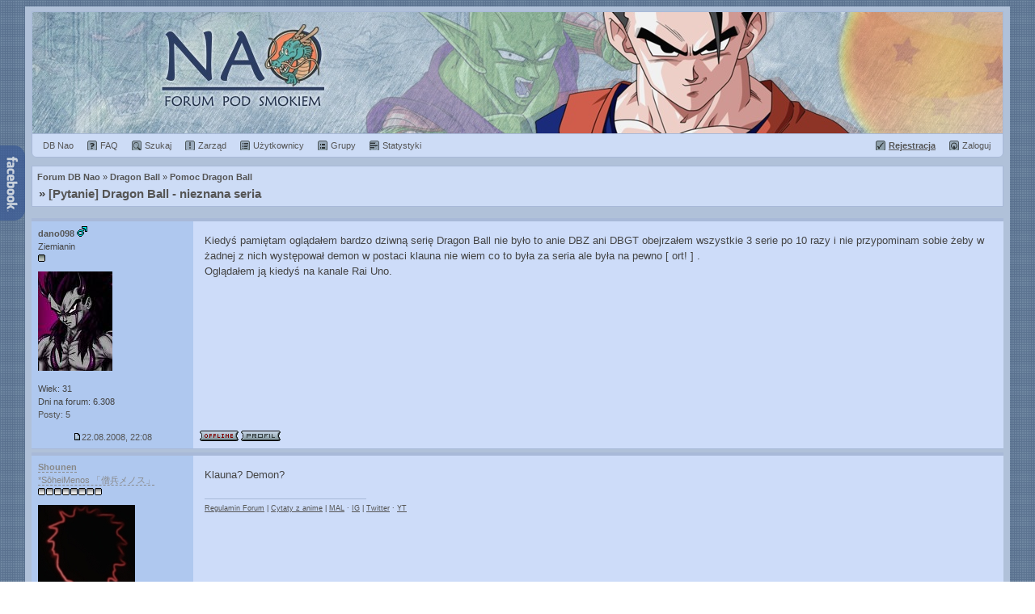

--- FILE ---
content_type: text/html; charset="utf-8"
request_url: https://dbnao.net/forum/viewtopic.php?p=98859
body_size: 5943
content:
<!DOCTYPE html PUBLIC "-//W3C//DTD XHTML 1.0 Transitional//EN" "http://www.w3.org/TR/xhtml1/DTD/xhtml1-transitional.dtd">
<html xmlns="http://www.w3.org/1999/xhtml" lang="pl">
<head>
<title>[Pytanie] Dragon Ball - nieznana seria - Forum Dragon Ball Nao - polskie forum dyskusyjne o DB</title>
<base href="https://dbnao.net/forum/">
<meta http-equiv="content-type" content="text/html; charset=utf-8" />
<meta name="viewport" content="width=device-width,user-scalable=yes,initial-scale=1" />
<meta name="description" content="Nao - forum o serii Dragon Ball, mandze, anime i Japonii." />
<meta property="og:locale" content="pl_PL" />
<meta property="og:type" content="article" />
<meta property="og:title" content="[Pytanie] Dragon Ball - nieznana seria - Forum Dragon Ball Nao" />
<meta property="og:description" content="Nao - forum o serii Dragon Ball, mandze, anime i Japonii." />
<meta property="og:site_name" content="Dragon Ball Nao Forum" />
<meta property="og:image" content="https://dbnao.net/img/logo_250.jpg" />
<link rel="canonical" href="https://dbnao.net/forum/viewtopic.php?t=4699">
<link rel="search" href="./search.php?sid=d57692f1d0f921688a8adc172645df00" title="Szukaj" />
<link rel="help" href="./faq.php?sid=d57692f1d0f921688a8adc172645df00" title="FAQ" />
<link rel="up" href="viewforum.php?f=68" title="Pomoc Dragon Ball" />
<link rel="shortcut icon" href="/favicon.ico" sizes="16x16 24x24 32x32 48x48 64x64" />
<meta name="apple-mobile-web-app-title" content="DB Nao">
<link rel="stylesheet" href="templates/atarashii/atarashii2.css" type="text/css" />
<link rel="stylesheet" href="templates/atarashii/atarashii_responsive.css" type="text/css" media="screen and (max-width: 640px)">
<script type="text/javascript">
 var faonmouse_color = '#CDDCF6';
 var faonmouse2_color = '#C3D7FA';
 if (top.location != self.location) top.location = self.location;
 function NewWindow(mypage,myname){settings='width=400,height=350,top=0,left=0,toolbar=no,location=no,directories=no,status=no,menubar=no,resizable=yes,scrollbars=yes';PopupWin=window.open(mypage,myname,settings);PopupWin.focus()}function onv(element){element.style.backgroundColor=faonmouse_color}function onv2(element){element.style.backgroundColor=faonmouse2_color}function ont(element){element.style.backgroundColor=''}function bb_hide(obj){if(obj.parentNode.getElementsByTagName('div')[0].style.display!=''){obj.parentNode.getElementsByTagName('div')[0].style.display='';obj.innerText='';obj.value='ukryj'}else{obj.parentNode.getElementsByTagName('div')[0].style.display='none';obj.innerText='';obj.value='pokaż'}}
 function onc(e,url){if(e.which==2||e.ctrlKey||e.shiftKey)return false;window.location.href=url;}
 function fb(typ){document.getElementById('fb_box').style.display = typ ? 'block' : 'none';if (document.getElementById('fb_box').getElementsByTagName('iframe').length < 1){box = document.createElement('iframe');box.setAttribute('src','https://www.facebook.com/plugins/likebox.php?href=https://www.facebook.com/dbnaonet&width=280&height=400&colorscheme=light&stream=true&header=false&show_border=false');box.setAttribute('frameBorder','0');box.setAttribute('scrolling','no');box.setAttribute('allowTransparency','true');document.getElementById('fb_box').appendChild(box);}}
 
 (function(i,s,o,g,r,a,m){i['GoogleAnalyticsObject']=r;i[r]=i[r]||function(){ (i[r].q=i[r].q||[]).push(arguments)},i[r].l=1*new Date();a=s.createElement(o), m=s.getElementsByTagName(o)[0];a.async=1;a.src=g;m.parentNode.insertBefore(a,m) })(window,document,'script','//www.google-analytics.com/analytics.js','ga'); ga('create', 'UA-6711451-2', 'dbnao.net'); ga('send', 'pageview');
</script>
</head>
<body>

<div class="pun">
	<div class="header" style="background:url('templates/atarashii/headers/head_00-d6-s3.jpg') no-repeat center;"><a href="/forum/" title="Forum Dragon Ball Nao" class="headerbox">Forum Dragon Ball Nao</a></div>



<div class="forum bg1 mainmenu sec bott rad-bot">
<nav>
	<div class="f_r nowrap">
	<a href="profile.php?mode=register&amp;sid=d57692f1d0f921688a8adc172645df00" class="m_register"><b><u>Rejestracja</u></b></a>
	<a href="login.php?sid=d57692f1d0f921688a8adc172645df00" class="m_login"><span>Zaloguj</span></a>
	</div>
	<span itemscope="" itemtype="http://data-vocabulary.org/Breadcrumb"><a href="/" class="m_db" title="Strona główna" itemprop="url"><span itemprop="title">DB Nao</span></a></span>
	<a href="faq.php?sid=d57692f1d0f921688a8adc172645df00" class="m_faq"><span>FAQ</span></a>
	<a href="search.php?sid=d57692f1d0f921688a8adc172645df00" class="m_search"><span>Szukaj</span></a>
	<a href="staff.php?sid=d57692f1d0f921688a8adc172645df00" class="m_staff hid"><span>Zarząd</span></a>
	<a href="memberlist.php?sid=d57692f1d0f921688a8adc172645df00" class="m_member"><span>Użytkownicy</span></a>
	<a href="groupcp.php?sid=d57692f1d0f921688a8adc172645df00" class="m_group"><span>Grupy</span></a>
	<a href="statistics.php?sid=d57692f1d0f921688a8adc172645df00" class="m_stat"><span>Statystyki</span></a>
</nav>
</div>


<div class="forum bg1 bott">
	<nav><span itemscope="" itemtype="http://data-vocabulary.org/Breadcrumb"><a href="/forum/" class="nav" itemprop="url"><span itemprop="title">Forum DB Nao</span></a></span> &raquo; <span itemscope="" itemtype="http://data-vocabulary.org/Breadcrumb"><a href="index.php?c=79&amp;sid=d57692f1d0f921688a8adc172645df00" class="nav" itemprop="url"><span itemprop="title">Dragon Ball</span></a></span>
&raquo; <span itemscope="" itemtype="http://data-vocabulary.org/Breadcrumb"><a href="viewforum.php?f=68&amp;sid=d57692f1d0f921688a8adc172645df00" class="nav" itemprop="url"><span itemprop="title">Pomoc Dragon Ball</span></a></span>
</nav>
	<h1 class="navtit">&raquo; <a href="viewtopic.php?t=4699&amp;sid=d57692f1d0f921688a8adc172645df00">[Pytanie] Dragon Ball - nieznana seria</a> </h1>
</div>

<div class="fl genmed fir">
	</div>

 

<div id="98730"></div>
<div class="blockpost">
	<div class="box">
		<div class="postleft t_l">
			<div class="pad6">
				<span class="postdetails avatarPanel">
					<span class="name">
						<span class="link" onclick="if (document.post && document.post.message) emoticon(&quot;[b]dano098[/b]&quot;)" title="Wstaw autora do szybkiej odpowiedzi"><strong><span>dano098</span></strong> <img src="templates/atarashii/images/icon_minigender_male.gif" alt="Mężczyzna" /></span>
						<span class="rank"><br /><span style="color:;">Ziemianin</span><br /><img src="templates/1.gif" alt="Ziemianin" /><br /></span>
						<span class="rank2"></span>
					</span>
					<span class="avatar"><a href="profile.php?mode=viewprofile&amp;u=5493&amp;sid=d57692f1d0f921688a8adc172645df00"><img src="images/avatars/42252527448af2b252c34c.jpg" style="padding:10px 0px" alt="dano098" /></a></span>
					<span class="info"><br />Wiek: 31<br />Dni na forum: 6.308<br /><a href="search.php?search_author=dano098&amp;sid=d57692f1d0f921688a8adc172645df00">Posty: 5</a></span>
				</span>
			</div>
		</div>
		<div class="postright t_l">
			<div class="pad_post">
				<div class="postbody" onmouseup="if (document.getSelection && document.getSelection() || document.selection && document.selection.createRange && document.selection.createRange().text) quoteAuthor = &quot;dano098&quot;">
				<article>Kiedyś pamiętam oglądałem bardzo dziwną serię Dragon Ball nie było to anie DBZ ani DBGT obejrzałem wszystkie 3 serie po 10 razy i nie przypominam sobie żeby w żadnej z nich występował demon w postaci klauna nie wiem co to była za seria ale była na pewno [ ort! ]      .
<br />
Oglądałem ją kiedyś na kanale Rai Uno.</article>
												</div>
				<span class="gensmall"></span>
			</div>
		</div>
		<div class="postfoot clearb">
			<div class="postfootleft t_c">
				<div class="pad6">
					<span class="postdetails"><a href="viewtopic.php?p=98730&amp;sid=d57692f1d0f921688a8adc172645df00#98730"><img src="templates/atarashii/images/icon_minipost.gif" alt="" />22.08.2008, 22:08</a></span>
				</div>
			</div>
			<div class="postfootright t_l">
				<div class="pad6">
					<span style="float: right">  
					   
					 					</span>
					<img src="templates/atarashii/images/icon_offline.gif" alt="nieobecny" /> <a href="profile.php?mode=viewprofile&amp;u=5493&amp;sid=d57692f1d0f921688a8adc172645df00"><img src="templates/atarashii/images/lang_polish/icon_profile.gif" alt="Profil użytkownika" /></a>   				</div>
			</div>
		</div>
	</div>
</div>
<div id="98735"></div>
<div class="blockpost">
	<div class="box">
		<div class="postleft t_l">
			<div class="pad6">
				<span class="postdetails avatarPanel">
					<span class="name">
						<span class="link" onclick="if (document.post && document.post.message) emoticon(&quot;[b]Shounen[/b]&quot;)" title="Wstaw autora do szybkiej odpowiedzi"><strong><span style="color:#888888;border-bottom:1px dashed #888888;;font-weight:bold;">Shounen</span></strong> </span>
						<span class="rank"><br /><span style="color:#888888;border-bottom:1px dashed #888888;;">*SōheiMenos 「僧兵メノス」</span><br /><img src="templates/admin.gif" alt="SōheiMenos 「僧兵メノス」" /><br /></span>
						<span class="rank2"></span>
					</span>
					<span class="avatar"><a href="profile.php?mode=viewprofile&amp;u=2&amp;sid=d57692f1d0f921688a8adc172645df00"><img src="images/avatars/15238569154d94ba743a8d7.jpg" style="padding:10px 0px" alt="Shounen" /></a></span>
					<span class="info"><br />Wiek: 37<br />Dni na forum: 7.744<br /><a href="plusminus.php?mode=view&amp;u=2&amp;type=plus&amp;sid=d57692f1d0f921688a8adc172645df00">Plusy: 73</a><br /><a href="search.php?search_author=Shounen&amp;sid=d57692f1d0f921688a8adc172645df00">Posty: 15.698</a><br />Skąd: ふざけた時代</span>
				</span>
			</div>
		</div>
		<div class="postright t_l">
			<div class="pad_post">
				<div class="postbody" onmouseup="if (document.getSelection && document.getSelection() || document.selection && document.selection.createRange && document.selection.createRange().text) quoteAuthor = &quot;Shounen&quot;">
				<article>Klauna? Demon?</article>
												<hr/><span style="font-size:9px"><a href="https://dbnao.net/forum/viewtopic.php?t=74"  target="_blank" class="postlink local">Regulamin Forum</a> | <a href="https://pl.animephrases.com" rel="external noopener" target="_blank" class="postlink">Cytaty z anime</a> | <a href="https://myanimelist.net/profile/Shounen" rel="external noopener" target="_blank" class="postlink">MAL</a> · <a href="https://www.instagram.com/shounenao" rel="external noopener" target="_blank" class="postlink">IG</a> | <a href="https://twitter.com/DBNao" rel="external noopener" target="_blank" class="postlink">Twitter</a> · <a href="https://www.youtube.com/@DBNao_Mirai" rel="external noopener" target="_blank" class="postlink">YT</a></span></div>
				<span class="gensmall"></span>
			</div>
		</div>
		<div class="postfoot clearb">
			<div class="postfootleft t_c">
				<div class="pad6">
					<span class="postdetails"><a href="viewtopic.php?p=98735&amp;sid=d57692f1d0f921688a8adc172645df00#98735"><img src="templates/atarashii/images/icon_minipost.gif" alt="" />22.08.2008, 22:22</a></span>
				</div>
			</div>
			<div class="postfootright t_l">
				<div class="pad6">
					<span style="float: right">  
					   
					 					</span>
					<img src="templates/atarashii/images/icon_offline.gif" alt="nieobecny" /> <a href="profile.php?mode=viewprofile&amp;u=2&amp;sid=d57692f1d0f921688a8adc172645df00"><img src="templates/atarashii/images/lang_polish/icon_profile.gif" alt="Profil użytkownika" /></a>   <a href="https://dbnao.net" target="_blank"><img src="templates/atarashii/images/lang_polish/icon_www.gif" alt="Odwiedź stronę autora" /></a>				</div>
			</div>
		</div>
	</div>
</div>
<div id="98736"></div>
<div class="blockpost">
	<div class="box">
		<div class="postleft t_l">
			<div class="pad6">
				<span class="postdetails avatarPanel">
					<span class="name">
						<span class="link" onclick="if (document.post && document.post.message) emoticon(&quot;[b]dano098[/b]&quot;)" title="Wstaw autora do szybkiej odpowiedzi"><strong><span>dano098</span></strong> <img src="templates/atarashii/images/icon_minigender_male.gif" alt="Mężczyzna" /></span>
						<span class="rank"><br /><span style="color:;">Ziemianin</span><br /><img src="templates/1.gif" alt="Ziemianin" /><br /></span>
						<span class="rank2"></span>
					</span>
					<span class="avatar"><a href="profile.php?mode=viewprofile&amp;u=5493&amp;sid=d57692f1d0f921688a8adc172645df00"><img src="images/avatars/42252527448af2b252c34c.jpg" style="padding:10px 0px" alt="dano098" /></a></span>
					<span class="info"><br />Wiek: 31<br />Dni na forum: 6.308<br /><a href="search.php?search_author=dano098&amp;sid=d57692f1d0f921688a8adc172645df00">Posty: 5</a></span>
				</span>
			</div>
		</div>
		<div class="postright t_l">
			<div class="pad_post">
				<div class="postbody" onmouseup="if (document.getSelection && document.getSelection() || document.selection && document.selection.createRange && document.selection.createRange().text) quoteAuthor = &quot;dano098&quot;">
				<article>tak klaun był demonem tak jak frezer, komurczak tak samo klaun próbowałem grzebać w necie ale  nie mogę znaleźć tego kanału</article>
												</div>
				<span class="gensmall"></span>
			</div>
		</div>
		<div class="postfoot clearb">
			<div class="postfootleft t_c">
				<div class="pad6">
					<span class="postdetails"><a href="viewtopic.php?p=98736&amp;sid=d57692f1d0f921688a8adc172645df00#98736"><img src="templates/atarashii/images/icon_minipost.gif" alt="" />22.08.2008, 22:26</a></span>
				</div>
			</div>
			<div class="postfootright t_l">
				<div class="pad6">
					<span style="float: right">  
					   
					 					</span>
					<img src="templates/atarashii/images/icon_offline.gif" alt="nieobecny" /> <a href="profile.php?mode=viewprofile&amp;u=5493&amp;sid=d57692f1d0f921688a8adc172645df00"><img src="templates/atarashii/images/lang_polish/icon_profile.gif" alt="Profil użytkownika" /></a>   				</div>
			</div>
		</div>
	</div>
</div>
<div id="98737"></div>
<div class="blockpost">
	<div class="box">
		<div class="postleft t_l">
			<div class="pad6">
				<span class="postdetails avatarPanel">
					<span class="name">
						<span class="link" onclick="if (document.post && document.post.message) emoticon(&quot;[b]Shounen[/b]&quot;)" title="Wstaw autora do szybkiej odpowiedzi"><strong><span style="color:#888888;border-bottom:1px dashed #888888;;font-weight:bold;">Shounen</span></strong> </span>
						<span class="rank"><br /><span style="color:#888888;border-bottom:1px dashed #888888;;">*SōheiMenos 「僧兵メノス」</span><br /><img src="templates/admin.gif" alt="SōheiMenos 「僧兵メノス」" /><br /></span>
						<span class="rank2"></span>
					</span>
					<span class="avatar"><a href="profile.php?mode=viewprofile&amp;u=2&amp;sid=d57692f1d0f921688a8adc172645df00"><img src="images/avatars/15238569154d94ba743a8d7.jpg" style="padding:10px 0px" alt="Shounen" /></a></span>
					<span class="info"><br />Wiek: 37<br />Dni na forum: 7.744<br /><a href="plusminus.php?mode=view&amp;u=2&amp;type=plus&amp;sid=d57692f1d0f921688a8adc172645df00">Plusy: 73</a><br /><a href="search.php?search_author=Shounen&amp;sid=d57692f1d0f921688a8adc172645df00">Posty: 15.698</a><br />Skąd: ふざけた時代</span>
				</span>
			</div>
		</div>
		<div class="postright t_l">
			<div class="pad_post">
				<div class="postbody" onmouseup="if (document.getSelection && document.getSelection() || document.selection && document.selection.createRange && document.selection.createRange().text) quoteAuthor = &quot;Shounen&quot;">
				<article>Może Garlic Jr.?
<br />

<br />
A jeśli nie, to go opisz.</article>
												<hr/><span style="font-size:9px"><a href="https://dbnao.net/forum/viewtopic.php?t=74"  target="_blank" class="postlink local">Regulamin Forum</a> | <a href="https://pl.animephrases.com" rel="external noopener" target="_blank" class="postlink">Cytaty z anime</a> | <a href="https://myanimelist.net/profile/Shounen" rel="external noopener" target="_blank" class="postlink">MAL</a> · <a href="https://www.instagram.com/shounenao" rel="external noopener" target="_blank" class="postlink">IG</a> | <a href="https://twitter.com/DBNao" rel="external noopener" target="_blank" class="postlink">Twitter</a> · <a href="https://www.youtube.com/@DBNao_Mirai" rel="external noopener" target="_blank" class="postlink">YT</a></span></div>
				<span class="gensmall"></span>
			</div>
		</div>
		<div class="postfoot clearb">
			<div class="postfootleft t_c">
				<div class="pad6">
					<span class="postdetails"><a href="viewtopic.php?p=98737&amp;sid=d57692f1d0f921688a8adc172645df00#98737"><img src="templates/atarashii/images/icon_minipost.gif" alt="" />22.08.2008, 23:07</a></span>
				</div>
			</div>
			<div class="postfootright t_l">
				<div class="pad6">
					<span style="float: right">  
					   
					 					</span>
					<img src="templates/atarashii/images/icon_offline.gif" alt="nieobecny" /> <a href="profile.php?mode=viewprofile&amp;u=2&amp;sid=d57692f1d0f921688a8adc172645df00"><img src="templates/atarashii/images/lang_polish/icon_profile.gif" alt="Profil użytkownika" /></a>   <a href="https://dbnao.net" target="_blank"><img src="templates/atarashii/images/lang_polish/icon_www.gif" alt="Odwiedź stronę autora" /></a>				</div>
			</div>
		</div>
	</div>
</div>
<div id="98739"></div>
<div class="blockpost">
	<div class="box">
		<div class="postleft t_l">
			<div class="pad6">
				<span class="postdetails avatarPanel">
					<span class="name">
						<span class="link" onclick="if (document.post && document.post.message) emoticon(&quot;[b]dano098[/b]&quot;)" title="Wstaw autora do szybkiej odpowiedzi"><strong><span>dano098</span></strong> <img src="templates/atarashii/images/icon_minigender_male.gif" alt="Mężczyzna" /></span>
						<span class="rank"><br /><span style="color:;">Ziemianin</span><br /><img src="templates/1.gif" alt="Ziemianin" /><br /></span>
						<span class="rank2"></span>
					</span>
					<span class="avatar"><a href="profile.php?mode=viewprofile&amp;u=5493&amp;sid=d57692f1d0f921688a8adc172645df00"><img src="images/avatars/42252527448af2b252c34c.jpg" style="padding:10px 0px" alt="dano098" /></a></span>
					<span class="info"><br />Wiek: 31<br />Dni na forum: 6.308<br /><a href="search.php?search_author=dano098&amp;sid=d57692f1d0f921688a8adc172645df00">Posty: 5</a></span>
				</span>
			</div>
		</div>
		<div class="postright t_l">
			<div class="pad_post">
				<div class="postbody" onmouseup="if (document.getSelection && document.getSelection() || document.selection && document.selection.createRange && document.selection.createRange().text) quoteAuthor = &quot;dano098&quot;">
				<article>To nie był Garlic JR. bo to oglądałem już po tym jak Son goku  był mały to tak jakby po GT.
<br />
A ten klaun  był czerwony miał niebieską czapke taką jak mikołaj:) Ale mówie prawde miał jeszcze dwóch pomocników.</article>
												</div>
				<span class="gensmall"></span>
			</div>
		</div>
		<div class="postfoot clearb">
			<div class="postfootleft t_c">
				<div class="pad6">
					<span class="postdetails"><a href="viewtopic.php?p=98739&amp;sid=d57692f1d0f921688a8adc172645df00#98739"><img src="templates/atarashii/images/icon_minipost.gif" alt="" />23.08.2008, 8:35</a></span>
				</div>
			</div>
			<div class="postfootright t_l">
				<div class="pad6">
					<span style="float: right">  
					   
					 					</span>
					<img src="templates/atarashii/images/icon_offline.gif" alt="nieobecny" /> <a href="profile.php?mode=viewprofile&amp;u=5493&amp;sid=d57692f1d0f921688a8adc172645df00"><img src="templates/atarashii/images/lang_polish/icon_profile.gif" alt="Profil użytkownika" /></a>   				</div>
			</div>
		</div>
	</div>
</div>
<div id="98755"></div>
<div class="blockpost">
	<div class="box">
		<div class="postleft t_l">
			<div class="pad6">
				<span class="postdetails avatarPanel">
					<span class="name">
						<span class="link" onclick="if (document.post && document.post.message) emoticon(&quot;[b]Shounen[/b]&quot;)" title="Wstaw autora do szybkiej odpowiedzi"><strong><span style="color:#888888;border-bottom:1px dashed #888888;;font-weight:bold;">Shounen</span></strong> </span>
						<span class="rank"><br /><span style="color:#888888;border-bottom:1px dashed #888888;;">*SōheiMenos 「僧兵メノス」</span><br /><img src="templates/admin.gif" alt="SōheiMenos 「僧兵メノス」" /><br /></span>
						<span class="rank2"></span>
					</span>
					<span class="avatar"><a href="profile.php?mode=viewprofile&amp;u=2&amp;sid=d57692f1d0f921688a8adc172645df00"><img src="images/avatars/15238569154d94ba743a8d7.jpg" style="padding:10px 0px" alt="Shounen" /></a></span>
					<span class="info"><br />Wiek: 37<br />Dni na forum: 7.744<br /><a href="plusminus.php?mode=view&amp;u=2&amp;type=plus&amp;sid=d57692f1d0f921688a8adc172645df00">Plusy: 73</a><br /><a href="search.php?search_author=Shounen&amp;sid=d57692f1d0f921688a8adc172645df00">Posty: 15.698</a><br />Skąd: ふざけた時代</span>
				</span>
			</div>
		</div>
		<div class="postright t_l">
			<div class="pad_post">
				<div class="postbody" onmouseup="if (document.getSelection && document.getSelection() || document.selection && document.selection.createRange && document.selection.createRange().text) quoteAuthor = &quot;Shounen&quot;">
				<article>No to w takim razie DBGT TV Special ;]</article>
												<hr/><span style="font-size:9px"><a href="https://dbnao.net/forum/viewtopic.php?t=74"  target="_blank" class="postlink local">Regulamin Forum</a> | <a href="https://pl.animephrases.com" rel="external noopener" target="_blank" class="postlink">Cytaty z anime</a> | <a href="https://myanimelist.net/profile/Shounen" rel="external noopener" target="_blank" class="postlink">MAL</a> · <a href="https://www.instagram.com/shounenao" rel="external noopener" target="_blank" class="postlink">IG</a> | <a href="https://twitter.com/DBNao" rel="external noopener" target="_blank" class="postlink">Twitter</a> · <a href="https://www.youtube.com/@DBNao_Mirai" rel="external noopener" target="_blank" class="postlink">YT</a></span></div>
				<span class="gensmall"></span>
			</div>
		</div>
		<div class="postfoot clearb">
			<div class="postfootleft t_c">
				<div class="pad6">
					<span class="postdetails"><a href="viewtopic.php?p=98755&amp;sid=d57692f1d0f921688a8adc172645df00#98755"><img src="templates/atarashii/images/icon_minipost.gif" alt="" />23.08.2008, 11:43</a></span>
				</div>
			</div>
			<div class="postfootright t_l">
				<div class="pad6">
					<span style="float: right">  
					   
					 					</span>
					<img src="templates/atarashii/images/icon_offline.gif" alt="nieobecny" /> <a href="profile.php?mode=viewprofile&amp;u=2&amp;sid=d57692f1d0f921688a8adc172645df00"><img src="templates/atarashii/images/lang_polish/icon_profile.gif" alt="Profil użytkownika" /></a>   <a href="https://dbnao.net" target="_blank"><img src="templates/atarashii/images/lang_polish/icon_www.gif" alt="Odwiedź stronę autora" /></a>				</div>
			</div>
		</div>
	</div>
</div>
<div id="98780"></div>
<div class="blockpost">
	<div class="box">
		<div class="postleft t_l">
			<div class="pad6">
				<span class="postdetails avatarPanel">
					<span class="name">
						<span class="link" onclick="if (document.post && document.post.message) emoticon(&quot;[b]dano098[/b]&quot;)" title="Wstaw autora do szybkiej odpowiedzi"><strong><span>dano098</span></strong> <img src="templates/atarashii/images/icon_minigender_male.gif" alt="Mężczyzna" /></span>
						<span class="rank"><br /><span style="color:;">Ziemianin</span><br /><img src="templates/1.gif" alt="Ziemianin" /><br /></span>
						<span class="rank2"></span>
					</span>
					<span class="avatar"><a href="profile.php?mode=viewprofile&amp;u=5493&amp;sid=d57692f1d0f921688a8adc172645df00"><img src="images/avatars/42252527448af2b252c34c.jpg" style="padding:10px 0px" alt="dano098" /></a></span>
					<span class="info"><br />Wiek: 31<br />Dni na forum: 6.308<br /><a href="search.php?search_author=dano098&amp;sid=d57692f1d0f921688a8adc172645df00">Posty: 5</a></span>
				</span>
			</div>
		</div>
		<div class="postright t_l">
			<div class="pad_post">
				<div class="postbody" onmouseup="if (document.getSelection && document.getSelection() || document.selection && document.selection.createRange && document.selection.createRange().text) quoteAuthor = &quot;dano098&quot;">
				<article>a wiesz skąd to wziąć</article>
												</div>
				<span class="gensmall"></span>
			</div>
		</div>
		<div class="postfoot clearb">
			<div class="postfootleft t_c">
				<div class="pad6">
					<span class="postdetails"><a href="viewtopic.php?p=98780&amp;sid=d57692f1d0f921688a8adc172645df00#98780"><img src="templates/atarashii/images/icon_minipost.gif" alt="" />23.08.2008, 15:51</a></span>
				</div>
			</div>
			<div class="postfootright t_l">
				<div class="pad6">
					<span style="float: right">  
					   
					 					</span>
					<img src="templates/atarashii/images/icon_offline.gif" alt="nieobecny" /> <a href="profile.php?mode=viewprofile&amp;u=5493&amp;sid=d57692f1d0f921688a8adc172645df00"><img src="templates/atarashii/images/lang_polish/icon_profile.gif" alt="Profil użytkownika" /></a>   				</div>
			</div>
		</div>
	</div>
</div>
<div id="98797"></div>
<div class="blockpost">
	<div class="box">
		<div class="postleft t_l">
			<div class="pad6">
				<span class="postdetails avatarPanel">
					<span class="name">
						<span class="link" onclick="if (document.post && document.post.message) emoticon(&quot;[b]Marimo[/b]&quot;)" title="Wstaw autora do szybkiej odpowiedzi"><strong><span style="color:#5C4033;;">Marimo</span></strong> <img src="templates/atarashii/images/icon_minigender_male.gif" alt="Mężczyzna" /></span>
						<span class="rank"><br /><span style="color:#5C4033;;">"<b>L</b>'uś</span><br /><img src="templates/ronin.gif" alt="<b>L</b>'uś" /><br /></span>
						<span class="rank2">[<u> Klan Kaeshi </u>]<br /></span>
					</span>
					<span class="avatar"><a href="profile.php?mode=viewprofile&amp;u=5119&amp;sid=d57692f1d0f921688a8adc172645df00"><img src="images/avatars/7262679224e0b0a0850eaa.png" style="padding:10px 0px" alt="Marimo" /></a></span>
					<span class="info"><br />Wiek: 31<br />Dni na forum: 6.410<br /><a href="plusminus.php?mode=view&amp;u=5119&amp;type=plus&amp;sid=d57692f1d0f921688a8adc172645df00">Plusy: 18</a><br /><a href="search.php?search_author=Marimo&amp;sid=d57692f1d0f921688a8adc172645df00">Posty: 1.999</a><br />Skąd: Łosice</span>
				</span>
			</div>
		</div>
		<div class="postright t_l">
			<div class="pad_post">
				<div class="postbody" onmouseup="if (document.getSelection && document.getSelection() || document.selection && document.selection.createRange && document.selection.createRange().text) quoteAuthor = &quot;Marimo&quot;">
				<article><strong>google.pl</strong> wpisz  DBGT TV Special + download, poszukaj troche i na pewno [ ort! ] znajdziesz...</article>
												<hr/><span style="color:#0358a3"><span style="font-size:9px">'These are the seasons of emotion and like the winds they rise and fall'</span></span></div>
				<span class="gensmall"></span>
			</div>
		</div>
		<div class="postfoot clearb">
			<div class="postfootleft t_c">
				<div class="pad6">
					<span class="postdetails"><a href="viewtopic.php?p=98797&amp;sid=d57692f1d0f921688a8adc172645df00#98797"><img src="templates/atarashii/images/icon_minipost.gif" alt="" />23.08.2008, 19:17</a></span>
				</div>
			</div>
			<div class="postfootright t_l">
				<div class="pad6">
					<span style="float: right">  
					   
					 					</span>
					<img src="templates/atarashii/images/icon_offline.gif" alt="nieobecny" /> <a href="profile.php?mode=viewprofile&amp;u=5119&amp;sid=d57692f1d0f921688a8adc172645df00"><img src="templates/atarashii/images/lang_polish/icon_profile.gif" alt="Profil użytkownika" /></a>   				</div>
			</div>
		</div>
	</div>
</div>
<div id="98859"></div>
<div class="blockpost">
	<div class="box">
		<div class="postleft t_l">
			<div class="pad6">
				<span class="postdetails avatarPanel">
					<span class="name">
						<span class="link" onclick="if (document.post && document.post.message) emoticon(&quot;[b]dano098[/b]&quot;)" title="Wstaw autora do szybkiej odpowiedzi"><strong><span>dano098</span></strong> <img src="templates/atarashii/images/icon_minigender_male.gif" alt="Mężczyzna" /></span>
						<span class="rank"><br /><span style="color:;">Ziemianin</span><br /><img src="templates/1.gif" alt="Ziemianin" /><br /></span>
						<span class="rank2"></span>
					</span>
					<span class="avatar"><a href="profile.php?mode=viewprofile&amp;u=5493&amp;sid=d57692f1d0f921688a8adc172645df00"><img src="images/avatars/42252527448af2b252c34c.jpg" style="padding:10px 0px" alt="dano098" /></a></span>
					<span class="info"><br />Wiek: 31<br />Dni na forum: 6.308<br /><a href="search.php?search_author=dano098&amp;sid=d57692f1d0f921688a8adc172645df00">Posty: 5</a></span>
				</span>
			</div>
		</div>
		<div class="postright t_l">
			<div class="pad_post">
				<div class="postbody" onmouseup="if (document.getSelection && document.getSelection() || document.selection && document.selection.createRange && document.selection.createRange().text) quoteAuthor = &quot;dano098&quot;">
				<article>dzieki bo myślałem że to coś nowego bo nie oglądałem tego odcinka 
<br />

<br />
<span style="font-size:9px">[ <em><strong>Dodano:</strong> 24.08.2008, 10:10 (po 5 minutach)</em> ]</span>
<br />
 a czy ten film jest o życiu Goku Jr. ?
<br />

<br />
Jeśli tak to oglądałem ten film i to nie to jeszcze.
<br />
W tym filmie Pan była stara tak??</article>
												</div>
				<span class="gensmall"></span>
			</div>
		</div>
		<div class="postfoot clearb">
			<div class="postfootleft t_c">
				<div class="pad6">
					<span class="postdetails"><a href="viewtopic.php?p=98859&amp;sid=d57692f1d0f921688a8adc172645df00#98859"><img src="templates/atarashii/images/icon_minipost.gif" alt="" />24.08.2008, 9:04</a></span>
				</div>
			</div>
			<div class="postfootright t_l">
				<div class="pad6">
					<span style="float: right">  
					   
					 					</span>
					<img src="templates/atarashii/images/icon_offline.gif" alt="nieobecny" /> <a href="profile.php?mode=viewprofile&amp;u=5493&amp;sid=d57692f1d0f921688a8adc172645df00"><img src="templates/atarashii/images/lang_polish/icon_profile.gif" alt="Profil użytkownika" /></a>   				</div>
			</div>
		</div>
	</div>
</div>
<div id="101003"></div>
<div class="blockpost">
	<div class="box">
		<div class="postleft t_l">
			<div class="pad6">
				<span class="postdetails avatarPanel">
					<span class="name">
						<span class="link" onclick="if (document.post && document.post.message) emoticon(&quot;[b]Byczusia[/b]&quot;)" title="Wstaw autora do szybkiej odpowiedzi"><strong><span>Byczusia</span></strong> <img src="templates/atarashii/images/icon_minigender_female.gif" alt="Kobieta" /></span>
						<span class="rank"><br /><span style="color:;">Kami</span><br /><img src="templates/12.gif" alt="Kami" /><br /></span>
						<span class="rank2">[<u> Klan Takeda </u>]<br /></span>
					</span>
					<span class="avatar"><a href="profile.php?mode=viewprofile&amp;u=5111&amp;sid=d57692f1d0f921688a8adc172645df00"><img src="images/avatars/892260301521b7f7edeaae.jpg" style="padding:10px 0px" alt="Byczusia" /></a></span>
					<span class="info"><br />Wiek: 32<br />Dni na forum: 6.412<br /><a href="plusminus.php?mode=view&amp;u=5111&amp;type=plus&amp;sid=d57692f1d0f921688a8adc172645df00">Plusy: 6</a><br /><a href="search.php?search_author=Byczusia&amp;sid=d57692f1d0f921688a8adc172645df00">Posty: 4.737</a><br />Skąd: z świata snów i marzeń</span>
				</span>
			</div>
		</div>
		<div class="postright t_l">
			<div class="pad_post">
				<div class="postbody" onmouseup="if (document.getSelection && document.getSelection() || document.selection && document.selection.createRange && document.selection.createRange().text) quoteAuthor = &quot;Byczusia&quot;">
				<article>Tak, w tym filmie Pan była stara. 
<br />
Spróbuj wpisać w Google np. Db na rai uno,itp. Powinno się znaleźć. A jak nie to spróbuj do innej wyszukiwarki <img src="images/smiles/icon_wink.gif" alt="" class="emoticon" />.</article>
												<hr/>[img][/img]
<br />
,,Nie możesz poświęcić życia za ukochaną osobę, musisz żyć ,by jej chronić"
<br />
,,W świecie ninja ci, co łamią zasady są śmieciami. Ale ci, co porzucają swoich przyjaciół są gorsi niż śmiecie"
<br />
<a href="http://tanuki.pl/profil/byczusia" rel="external noopener" target="_blank" class="postlink">[http://yog-sothoth.tanuki.pl/main/licznik/byczusia/250x50.png]</a>
<br />
,,Bo jeśli głupotą jest obrona życia
<br />
Będę głupcem do ostatniego dnia"</div>
				<span class="gensmall"></span>
			</div>
		</div>
		<div class="postfoot clearb">
			<div class="postfootleft t_c">
				<div class="pad6">
					<span class="postdetails"><a href="viewtopic.php?p=101003&amp;sid=d57692f1d0f921688a8adc172645df00#101003"><img src="templates/atarashii/images/icon_minipost.gif" alt="" />09.09.2008, 20:54</a></span>
				</div>
			</div>
			<div class="postfootright t_l">
				<div class="pad6">
					<span style="float: right">  
					   
					 					</span>
					<img src="templates/atarashii/images/icon_offline.gif" alt="nieobecny" /> <a href="profile.php?mode=viewprofile&amp;u=5111&amp;sid=d57692f1d0f921688a8adc172645df00"><img src="templates/atarashii/images/lang_polish/icon_profile.gif" alt="Profil użytkownika" /></a>   				</div>
			</div>
		</div>
	</div>
</div>

<form method="post" action="viewtopic.php?t=4699&amp;start=0&amp;sid=d57692f1d0f921688a8adc172645df00">
<div class="catBottom">
	Wyświetl posty z ostatnich: <select name="postdays"><option value="0" selected="selected">Wszystkie posty</option><option value="1">1 Dzień</option><option value="7">7 Dni</option><option value="14">2 Tygodnie</option><option value="30">1 Miesiąc</option><option value="90">3 Miesiące</option><option value="180">6 Miesięcy</option><option value="364">1 Rok</option></select> <select name="postorder"><option value="asc" selected="selected">Najpierw starsze</option><option value="desc">Najpierw nowsze</option></select>	<input type="submit" value="Idź" class="liteoption" name="submit" />
	</div>
</form>

<div class="genmed flBot">
	</div>

				<br />
</form>
<div class="forum bg1 bott">
	<a href="/forum/?sid=d57692f1d0f921688a8adc172645df00" class="nav">Forum DB Nao</a> &raquo; <span itemscope="" itemtype="http://data-vocabulary.org/Breadcrumb"><a href="index.php?c=79&amp;sid=d57692f1d0f921688a8adc172645df00" class="nav" itemprop="url"><span itemprop="title">Dragon Ball</span></a></span>
&raquo; <span itemscope="" itemtype="http://data-vocabulary.org/Breadcrumb"><a href="viewforum.php?f=68&amp;sid=d57692f1d0f921688a8adc172645df00" class="nav" itemprop="url"><span itemprop="title">Pomoc Dragon Ball</span></a></span>
 &raquo; [Pytanie] Dragon Ball - nieznana seria</div>

<div class="quickreply"></div>

<div class="gensmall bott">
	<div class="gensmall f_r t_r"></div>
	</div>

<div class="gensmall bott">
	<div class="gensmall f_r t_r"><form method="get" name="jumpbox" action="viewforum.php?sid=d57692f1d0f921688a8adc172645df00" onSubmit="if(document.jumpbox.f.value == -1){return false;}">
Przejdź do: <select name="f" onchange="if(this.options[this.selectedIndex].value != -1){ forms['jumpbox'].submit() }"><option value="-1">Wybierz forum:</option><option value="-1"></option><option value="79">Dragon Ball</option><option value="2">&nbsp;&nbsp;&raquo; Dragon Ball</option><option value="73">&nbsp;&nbsp;&nbsp;&nbsp;&raquo; Dragon Ball Kai</option><option value="74">&nbsp;&nbsp;&nbsp;&nbsp;&raquo; Napisy by Niichan fansubs</option><option value="83">&nbsp;&nbsp;&raquo; Dragon Ball Super</option><option value="84">&nbsp;&nbsp;&raquo; Dragon Ball Daima</option><option value="66">&nbsp;&nbsp;&raquo; Gry Dragon Ball</option><option value="67">&nbsp;&nbsp;&raquo; Muzyka Dragon Ball</option><option value="68" selected="selected">&nbsp;&nbsp;&raquo; Pomoc Dragon Ball</option><option value="-1"></option><option value="25">Manga i anime</option><option value="40">&nbsp;&nbsp;&raquo; Naruto</option><option value="75">&nbsp;&nbsp;&raquo; Bleach</option><option value="77">&nbsp;&nbsp;&raquo; One Piece</option><option value="3">&nbsp;&nbsp;&raquo; Manga, Anime</option><option value="-1"></option><option value="60">Japonia</option><option value="4">&nbsp;&nbsp;&raquo; Japonia</option><option value="55">&nbsp;&nbsp;&raquo; Język japoński – 日本語 nihongo</option><option value="57">&nbsp;&nbsp;&raquo; Muzyka japońska – ongaku</option><option value="62">&nbsp;&nbsp;&raquo; Literatura japońska – bungaku</option><option value="63">&nbsp;&nbsp;&raquo; Film japoński – eiga</option><option value="-1"></option><option value="26">Różne</option><option value="61">&nbsp;&nbsp;&raquo; Społeczność Nao</option><option value="64">&nbsp;&nbsp;&nbsp;&nbsp;&raquo; Przedstaw się</option><option value="65">&nbsp;&nbsp;&nbsp;&nbsp;&raquo; Klany™</option><option value="17">&nbsp;&nbsp;&raquo; Hyde Park</option><option value="44">&nbsp;&nbsp;&nbsp;&nbsp;&raquo; Nauka, Edukacja</option><option value="51">&nbsp;&nbsp;&nbsp;&nbsp;&nbsp;&nbsp;&raquo; Forum Romanum™</option><option value="39">&nbsp;&nbsp;&nbsp;&nbsp;&raquo; Wydarzenia, Polityka</option><option value="59">&nbsp;&nbsp;&nbsp;&nbsp;&raquo; Komputer, Internet</option><option value="8">&nbsp;&nbsp;&raquo; Rozrywka, Hobby</option><option value="46">&nbsp;&nbsp;&nbsp;&nbsp;&raquo; Film</option><option value="48">&nbsp;&nbsp;&nbsp;&nbsp;&raquo; Literatura</option><option value="47">&nbsp;&nbsp;&nbsp;&nbsp;&raquo; Muzyka</option><option value="72">&nbsp;&nbsp;&nbsp;&nbsp;&raquo; Komiks</option><option value="7">&nbsp;&nbsp;&nbsp;&nbsp;&raquo; Sport</option><option value="28">&nbsp;&nbsp;&nbsp;&nbsp;&raquo; Humor</option><option value="6">&nbsp;&nbsp;&raquo; Gry</option><option value="45">&nbsp;&nbsp;&nbsp;&nbsp;&raquo; Liga Nao™</option><option value="23">&nbsp;&nbsp;&raquo; Nasza twórczość</option><option value="30">&nbsp;&nbsp;&nbsp;&nbsp;&raquo; Grafika</option><option value="29">&nbsp;&nbsp;&nbsp;&nbsp;&raquo; Teksty</option><option value="19">&nbsp;&nbsp;&nbsp;&nbsp;&raquo; ForumFiction™</option><option value="22">&nbsp;&nbsp;&nbsp;&nbsp;&raquo; RPG Sesja On-Line</option><option value="18">&nbsp;&nbsp;&raquo; Pomoc</option><option value="10">&nbsp;&nbsp;&raquo; Ogłoszenia</option><option value="42">&nbsp;&nbsp;&raquo; Ustęp™</option><option value="-1"></option><option value="27">Forum i witryny</option><option value="16">&nbsp;&nbsp;&raquo; Forum</option><option value="1">&nbsp;&nbsp;&raquo; Witryny</option><option value="24">&nbsp;&nbsp;&nbsp;&nbsp;&raquo; Newsy Dragon Ball</option><option value="38">&nbsp;&nbsp;&nbsp;&nbsp;&raquo; Newsy Dr. Slump</option></select><input type="hidden" name="sid" value="d57692f1d0f921688a8adc172645df00" />&nbsp;<input type="submit" value="Idź" class="liteoption" />
</form>
</div>
	</div><div class="forum bg1 t_c fir rad-top">
<a href="/">DB Nao</a>
 • <a href="/forum/">Forum DB Nao</a>
 • <a href="https://aninote.pl">Aninote</a>
 • <a href="https://pl.animephrases.com">AnimePhrases</a>
 • <a href="https://dbnao.net/slump/">Dr. Slump</a>
</div>
<div class="forum bg1 pad t_r sec">Powered by phpBB<br />Copyright © 2001-2025 DB Nao</div>

<div id="facebook" onmouseover="fb('block')" onmouseout="fb('')">
	<div id="fb_box"></div>
	<img src="/img/fb.png" alt="Facebook" />
</div>

</div>

</body>
</html>